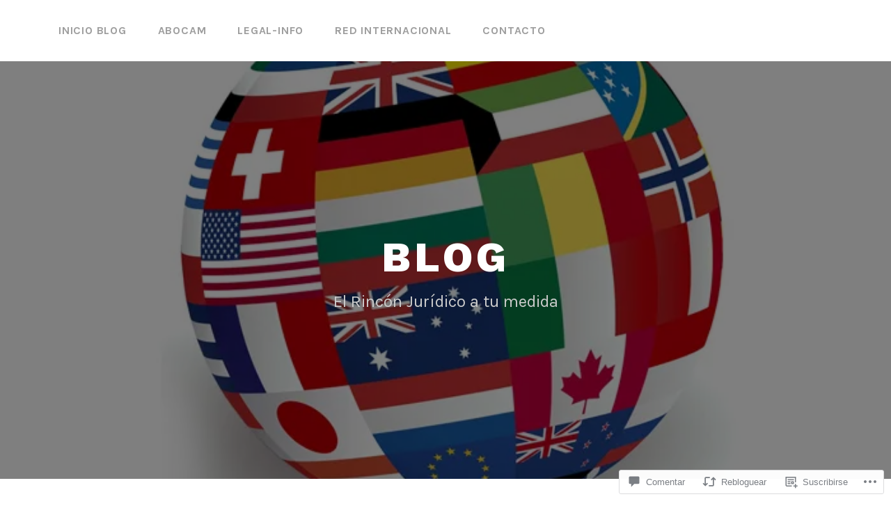

--- FILE ---
content_type: text/css;charset=utf-8
request_url: https://s0.wp.com/?custom-css=1&csblog=Qgns&cscache=6&csrev=80
body_size: 191
content:
.header-top{background-color:#fff}.main-navigation a{padding:1em 1.25em;font-family:Karla !important;color:#9d9d9d !important;font-size:16px !important;font-weight:600}.main-navigation .menu-toggle{padding:1em 1.25em;font-family:Karla !important;color:#9d9d9d !important;font-size:16px !important;font-weight:600}#top-menu li a:hover{background:#fff !important}.custom-header{height:600px !important;width:auto !important}.custom-header-image{height:600px !important;padding:0!important;width:auto !important}.entry-title a:hover{text-decoration:none !important;border-bottom:none !important;color:#009}.entry-header .entry-title{margin-bottom:.25em;font-size:28px !important;color:#009 !important;font-family:Karla !important}.entry-content,.entry-content{font-family:Karla !important;font-size:16px !important;font-weight:400}.site-content{padding:6em 0 0!important}.site-footer .widget-area{background-color:#262626 !important}.site-footer{font-family:Karla !important;font-size:16px !important;color:#818181}.site-footer .widget-title{font-family:Karla !important;font-weight:600;font-size:20px !important;color:#818181}site-info{display:none !important}.widget-title{font-size:16px !important;font-size:1.125rem;font-family:Karla !important}.widget{font-family:Karla !important;font-size:16px !important;color:#818181}